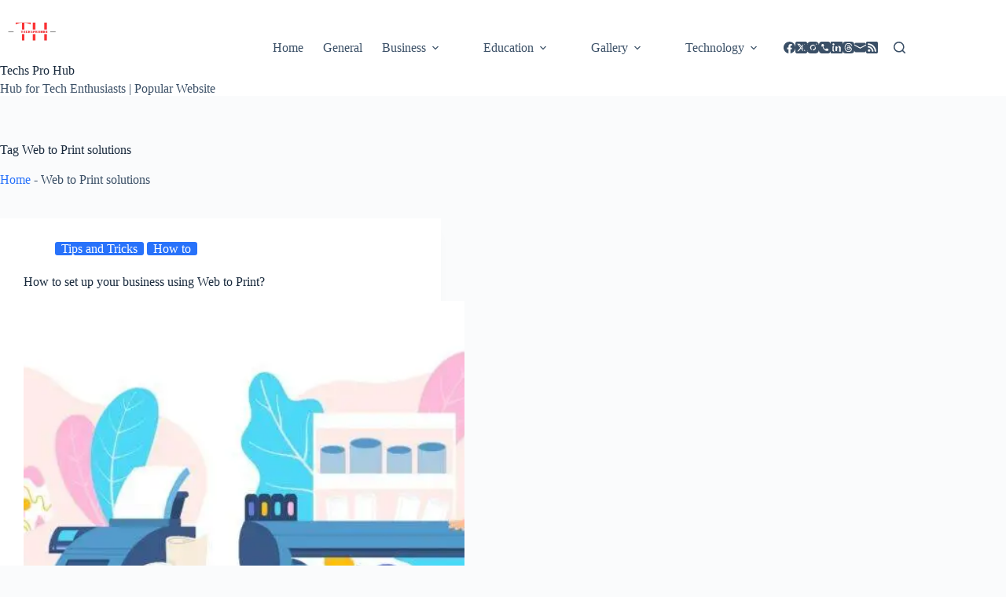

--- FILE ---
content_type: text/html; charset=utf-8
request_url: https://www.google.com/recaptcha/api2/aframe
body_size: 266
content:
<!DOCTYPE HTML><html><head><meta http-equiv="content-type" content="text/html; charset=UTF-8"></head><body><script nonce="ybbAzTueFIUbCPkrIFfYcQ">/** Anti-fraud and anti-abuse applications only. See google.com/recaptcha */ try{var clients={'sodar':'https://pagead2.googlesyndication.com/pagead/sodar?'};window.addEventListener("message",function(a){try{if(a.source===window.parent){var b=JSON.parse(a.data);var c=clients[b['id']];if(c){var d=document.createElement('img');d.src=c+b['params']+'&rc='+(localStorage.getItem("rc::a")?sessionStorage.getItem("rc::b"):"");window.document.body.appendChild(d);sessionStorage.setItem("rc::e",parseInt(sessionStorage.getItem("rc::e")||0)+1);localStorage.setItem("rc::h",'1769167749191');}}}catch(b){}});window.parent.postMessage("_grecaptcha_ready", "*");}catch(b){}</script></body></html>